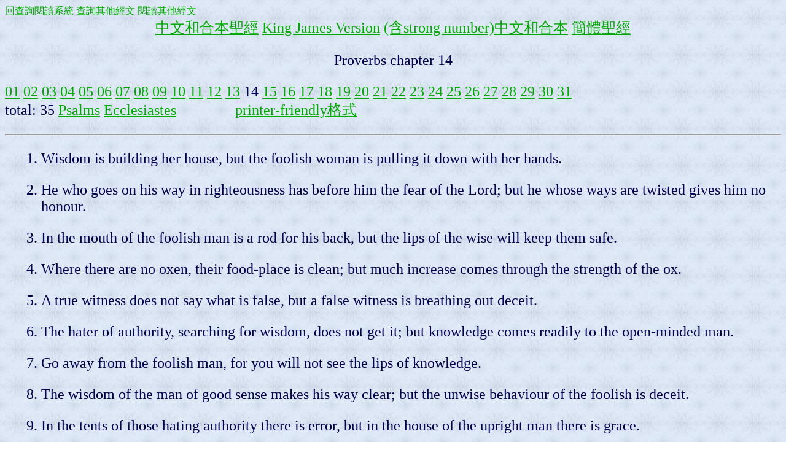

--- FILE ---
content_type: text/html
request_url: https://springbible.fhl.net/Bible2/cgic201/read201.cgi?na=0&chap=642&ver=bbe&ft=0&temp=139&tight=0
body_size: 3043
content:
<!DOCTYPE html PUBLIC "-//W3C//DTD XHTML 1.0 Transitional//EN"
"http://www.w3.org/TR/xhtml1/DTD/xhtml1-transitional.dtd">
<html xml:lang="zh-tw" lang="zh-tw">
<head>
<meta http-equiv="Content-Type" content="text/html; charset=big5" />
<title>
Proverbs chapter 14</title>
<script type="text/javascript" src="http://widgets.amung.us/small.js"></script><script type="text/javascript">WAU_small('imzrfhqawzw4')</script> 
<style type="text/css">
<!--
#fonts
{
font-size: 24px;
}
ul li, ol li {
   margin-left:0.5cm;
}
-->
</style>
</head>
<body text="#000050" link="#00aa00" alink="#ffffff" vlink="#0000ff" background="back5.jpg">
<a href="index.html">回查詢閱讀系統</a> <a href="search100.html">查詢其他經文</a> <a href="read100.html">閱讀其他經文</a> 
<div id="fonts">
<center>
<a href="read201.cgi?ver=big5&amp;na=0&amp;chap=642&amp;ft=0&amp;temp=139&amp;tight=0">中文和合本聖經</a> 
<a href="read201.cgi?ver=kjv&amp;na=0&amp;chap=642&amp;ft=0&amp;temp=139&amp;tight=0">King James Version</a> 
<a href="read201.cgi?ver=dunv&amp;na=0&amp;chap=642&amp;ft=0&amp;temp=139&amp;tight=0">(含strong number)中文和合本</a> 
<a href="read201.cgi?ver=hgb&amp;na=0&amp;chap=642&amp;ft=0&amp;temp=139&amp;tight=0">簡體聖經</a> 
</center>
<p /><center><font size="+2">Proverbs chapter 14</font></center><p />
<a href="read201.cgi?na=0&amp;chap=629&amp;ver=bbe&amp;ft=0&amp;temp=139&amp;tight=0">01</a>
<a href="read201.cgi?na=0&amp;chap=630&amp;ver=bbe&amp;ft=0&amp;temp=139&amp;tight=0">02</a>
<a href="read201.cgi?na=0&amp;chap=631&amp;ver=bbe&amp;ft=0&amp;temp=139&amp;tight=0">03</a>
<a href="read201.cgi?na=0&amp;chap=632&amp;ver=bbe&amp;ft=0&amp;temp=139&amp;tight=0">04</a>
<a href="read201.cgi?na=0&amp;chap=633&amp;ver=bbe&amp;ft=0&amp;temp=139&amp;tight=0">05</a>
<a href="read201.cgi?na=0&amp;chap=634&amp;ver=bbe&amp;ft=0&amp;temp=139&amp;tight=0">06</a>
<a href="read201.cgi?na=0&amp;chap=635&amp;ver=bbe&amp;ft=0&amp;temp=139&amp;tight=0">07</a>
<a href="read201.cgi?na=0&amp;chap=636&amp;ver=bbe&amp;ft=0&amp;temp=139&amp;tight=0">08</a>
<a href="read201.cgi?na=0&amp;chap=637&amp;ver=bbe&amp;ft=0&amp;temp=139&amp;tight=0">09</a>
<a href="read201.cgi?na=0&amp;chap=638&amp;ver=bbe&amp;ft=0&amp;temp=139&amp;tight=0"> 10</a>
<a href="read201.cgi?na=0&amp;chap=639&amp;ver=bbe&amp;ft=0&amp;temp=139&amp;tight=0"> 11</a>
<a href="read201.cgi?na=0&amp;chap=640&amp;ver=bbe&amp;ft=0&amp;temp=139&amp;tight=0"> 12</a>
<a href="read201.cgi?na=0&amp;chap=641&amp;ver=bbe&amp;ft=0&amp;temp=139&amp;tight=0"> 13</a>
 14
<a href="read201.cgi?na=0&amp;chap=643&amp;ver=bbe&amp;ft=0&amp;temp=139&amp;tight=0"> 15</a>
<a href="read201.cgi?na=0&amp;chap=644&amp;ver=bbe&amp;ft=0&amp;temp=139&amp;tight=0"> 16</a>
<a href="read201.cgi?na=0&amp;chap=645&amp;ver=bbe&amp;ft=0&amp;temp=139&amp;tight=0"> 17</a>
<a href="read201.cgi?na=0&amp;chap=646&amp;ver=bbe&amp;ft=0&amp;temp=139&amp;tight=0"> 18</a>
<a href="read201.cgi?na=0&amp;chap=647&amp;ver=bbe&amp;ft=0&amp;temp=139&amp;tight=0"> 19</a>
<a href="read201.cgi?na=0&amp;chap=648&amp;ver=bbe&amp;ft=0&amp;temp=139&amp;tight=0"> 20</a>
<a href="read201.cgi?na=0&amp;chap=649&amp;ver=bbe&amp;ft=0&amp;temp=139&amp;tight=0"> 21</a>
<a href="read201.cgi?na=0&amp;chap=650&amp;ver=bbe&amp;ft=0&amp;temp=139&amp;tight=0"> 22</a>
<a href="read201.cgi?na=0&amp;chap=651&amp;ver=bbe&amp;ft=0&amp;temp=139&amp;tight=0"> 23</a>
<a href="read201.cgi?na=0&amp;chap=652&amp;ver=bbe&amp;ft=0&amp;temp=139&amp;tight=0"> 24</a>
<a href="read201.cgi?na=0&amp;chap=653&amp;ver=bbe&amp;ft=0&amp;temp=139&amp;tight=0"> 25</a>
<a href="read201.cgi?na=0&amp;chap=654&amp;ver=bbe&amp;ft=0&amp;temp=139&amp;tight=0"> 26</a>
<a href="read201.cgi?na=0&amp;chap=655&amp;ver=bbe&amp;ft=0&amp;temp=139&amp;tight=0"> 27</a>
<a href="read201.cgi?na=0&amp;chap=656&amp;ver=bbe&amp;ft=0&amp;temp=139&amp;tight=0"> 28</a>
<a href="read201.cgi?na=0&amp;chap=657&amp;ver=bbe&amp;ft=0&amp;temp=139&amp;tight=0"> 29</a>
<a href="read201.cgi?na=0&amp;chap=658&amp;ver=bbe&amp;ft=0&amp;temp=139&amp;tight=0"> 30</a>
<a href="read201.cgi?na=0&amp;chap=659&amp;ver=bbe&amp;ft=0&amp;temp=139&amp;tight=0"> 31</a>
<br />
total: 35 <a href="read201.cgi?na=0&amp;chap=479&amp;ver=bbe&amp;ft=0&amp;temp=139&amp;tight=0">Psalms</a> <a href="read201.cgi?na=0&amp;chap=660&amp;ver=bbe&amp;ft=0&amp;temp=139&amp;tight=0">Ecclesiastes</a>　　　　<a href="read201.cgi?ver=bbe&amp;na=0&amp;chap=642&amp;temp=139&amp;ft=15&amp;tight=1">printer-friendly格式</a>
<hr />
<ol start="1">
<li value="1">Wisdom is building her house, but the foolish woman is pulling it down with her hands.
<p /></li>
<li value="2">He who goes on his way in righteousness has before him the fear of the Lord; but he whose ways are twisted gives him no honour.
<p /></li>
<li value="3">In the mouth of the foolish man is a rod for his back, but the lips of the wise will keep them safe.
<p /></li>
<li value="4">Where there are no oxen, their food-place is clean; but much increase comes through the strength of the ox.
<p /></li>
<li value="5">A true witness does not say what is false, but a false witness is breathing out deceit.
<p /></li>
<li value="6">The hater of authority, searching for wisdom, does not get it; but knowledge comes readily to the open-minded man.
<p /></li>
<li value="7">Go away from the foolish man, for you will not see the lips of knowledge.
<p /></li>
<li value="8">The wisdom of the man of good sense makes his way clear; but the unwise behaviour of the foolish is deceit.
<p /></li>
<li value="9">In the tents of those hating authority there is error, but in the house of the upright man there is grace.
<p /></li>
<li value="10">No one has knowledge of a man's grief but himself; and a strange person has no part in his joy.
<p /></li>
<li value="11">The house of the sinner will be overturned, but the tent of the upright man will do well.
<p /></li>
<li value="12">There is a way which seems straight before a man, but its end is the ways of death.
<p /></li>
<li value="13">Even while laughing the heart may be sad; and after joy comes sorrow.
<p /></li>
<li value="14">He whose heart is turned away will have the reward of his ways in full measure; but a good man will have the reward of his doings.
<p /></li>
<li value="15">The simple man has faith in every word, but the man of good sense gives thought to his footsteps.
<p /></li>
<li value="16">The wise man, fearing, keeps himself from evil; but the foolish man goes on in his pride, with no thought of danger.
<p /></li>
<li value="17">He who is quickly angry will do what is foolish, but the man of good sense will have quiet.
<p /></li>
<li value="18">Foolish behaviour is the heritage of the simple, but men of good sense are crowned with knowledge.
<p /></li>
<li value="19">The knees of the evil are bent before the good; and sinners go down in the dust at the doors of the upright.
<p /></li>
<li value="20">The poor man is hated even by his neighbour, but the man of wealth has numbers of friends.
<p /></li>
<li value="21">He who has no respect for his neighbour is a sinner, but he who has pity for the poor is happy.
<p /></li>
<li value="22">Will not the designers of evil come into error? But mercy and good faith are for the designers of good.
<p /></li>
<li value="23">In all hard work there is profit, but talk only makes a man poor.
<p /></li>
<li value="24">Their wisdom is a crown to the wise, but their foolish behaviour is round the head of the unwise.
<p /></li>
<li value="25">A true witness is the saviour of lives; but he who says false things is a cause of deceit.
<p /></li>
<li value="26">For him in whose heart is the fear of the Lord there is strong hope: and his children will have a safe place.
<p /></li>
<li value="27">The fear of the Lord is a fountain of life, by which one may be turned from the nets of death.
<p /></li>
<li value="28">A king's glory is in the number of his people: and for need of people a ruler may come to destruction.
<p /></li>
<li value="29">He who is slow to be angry has great good sense; but he whose spirit is over-quick gives support to what is foolish.
<p /></li>
<li value="30">A quiet mind is the life of the body, but envy is a disease in the bones.
<p /></li>
<li value="31">He who is hard on the poor puts shame on his Maker; but he who has mercy on those who are in need gives him honour.
<p /></li>
<li value="32">The sinner is overturned in his evil-doing, but the upright man has hope in his righteousness.
<p /></li>
<li value="33">Wisdom has her resting-place in the mind of the wise, but she is not seen among the foolish.
<p /></li>
<li value="34">By righteousness a nation is lifted up, but sin is a cause of shame to the peoples.
<p /></li>
<li value="35">The king has pleasure in a servant who does wisely, but his wrath is against him who is a cause of shame.
<p /></li>
</ol>
<a href="read201.cgi?na=0&amp;chap=479&amp;ver=bbe&amp;ft=0&amp;temp=139&amp;tight=0">Psalms</a> <a href="read201.cgi?na=0&amp;chap=641&amp;ver=bbe&amp;ft=0&amp;temp=139&amp;tight=0">Proverbs chapter 13</a> <a href="read201.cgi?na=0&amp;chap=643&amp;ver=bbe&amp;ft=0&amp;temp=139&amp;tight=0">Proverbs chapter 15</a> <a href="read201.cgi?na=0&amp;chap=660&amp;ver=bbe&amp;ft=0&amp;temp=139&amp;tight=0">Ecclesiastes</a><hr />
<center>
<a href="read201.cgi?ver=big5&amp;na=0&amp;chap=642&amp;ft=0&amp;temp=139&amp;tight=0">中文和合本聖經</a> 
<a href="read201.cgi?ver=kjv&amp;na=0&amp;chap=642&amp;ft=0&amp;temp=139&amp;tight=0">King James Version</a> 
<a href="read201.cgi?ver=dunv&amp;na=0&amp;chap=642&amp;ft=0&amp;temp=139&amp;tight=0">(含strong number)中文和合本</a> 
<a href="read201.cgi?ver=hgb&amp;na=0&amp;chap=642&amp;ft=0&amp;temp=139&amp;tight=0">簡體聖經</a> 
</center>
</div>
<a href="index.html">回查詢閱讀系統</a> <a href="search100.html">查詢其他經文</a> <a href="read100.html">閱讀其他經文</a>
<script>
  (function(i,s,o,g,r,a,m){i['GoogleAnalyticsObject']=r;i[r]=i[r]||function(){
  (i[r].q=i[r].q||[]).push(arguments)},i[r].l=1*new Date();a=s.createElement(o),
  m=s.getElementsByTagName(o)[0];a.async=1;a.src=g;m.parentNode.insertBefore(a,m)
  })(window,document,'script','//www.google-analytics.com/analytics.js','ga');

  ga('create', 'UA-1807295-1', 'fhl.net');
  ga('send', 'pageview');

</script>
<script defer src="https://static.cloudflareinsights.com/beacon.min.js/vcd15cbe7772f49c399c6a5babf22c1241717689176015" integrity="sha512-ZpsOmlRQV6y907TI0dKBHq9Md29nnaEIPlkf84rnaERnq6zvWvPUqr2ft8M1aS28oN72PdrCzSjY4U6VaAw1EQ==" data-cf-beacon='{"version":"2024.11.0","token":"2a9a8c94a28e4087a517c8cd3f5861a4","server_timing":{"name":{"cfCacheStatus":true,"cfEdge":true,"cfExtPri":true,"cfL4":true,"cfOrigin":true,"cfSpeedBrain":true},"location_startswith":null}}' crossorigin="anonymous"></script>
</body></html>
